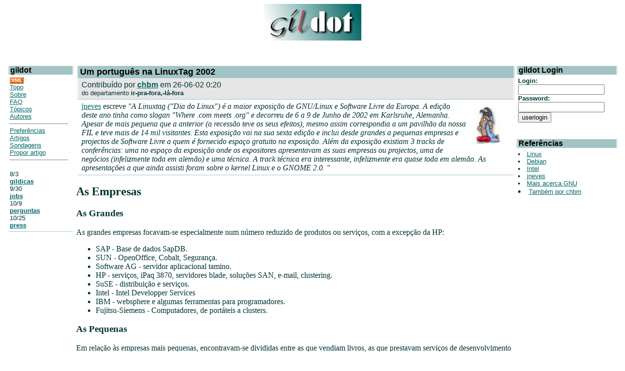

--- FILE ---
content_type: text/html; charset=iso-8859-1
request_url: http://www.gildot.org/articles/02/06/26/0032255.shtml
body_size: 30034
content:
<HTML><HEAD><TITLE>gildot | Artigos | Um português na LinuxTag 2002</TITLE> <!-- begin header block -->
<LINK REL="alternate" TITLE="Gildot RDF" HREF="//gildot.org/gildot.rdf" TYPE="application/rdf+xml">
<META HTTP-EQUIV="Pragma" CONTENT="no-cache">
<META HTTP-EQUIV="Cache-Control" CONTENT="no-cache">
<META NAME="KEYWORDS" CONTENT="linux forum slashdot-alike open-source portuguese portugal">
<META NAME="DESCRIPTION" CONTENT="Forum português sobre Linux e software aberto / open-source">
<meta name="verify-v1" content="+zjqn+Kwk38U6dTkFLFeL7bbPqnar+6GCZ6/1272qfI=" />
<meta http-equiv="Content-Type" content="text/html; charset=ISO-8859-15">
</head>
<BODY bgcolor="#FFFFFF" text="#003333" link="#006666" vlink="#003333" >
<style type="text/css" >
<!--
A { }
A:hover { text-decoration: none; color: #003333; }
-->
</style>
<center>
<a href="http://www.gildot.org/article.pl?sid=04/04/14/126214"><img src="/images/gildot.gif" lowsrc="/images/gildot-low.gif" border=0 width=200 height=75></a>
<br><br>
</center><P><br>
<TABLE width="99%" align=center cellpadding=0 cellspacing=0
  border=0><TR>
<TD valign=top rowspan=5 width="11%">
<!-- begin menu block -->
 <table width="100%" border=0 cellpadding=0 cellspacing=0>
  <tr valign="top" bgcolor="#a3c4c5">
   <td width=6 background="/images/nlg.gif"><img src="/images/nlg.gif" width=6 height=1></td>
   <td width="100%"><font face="helvetica,arial" size=3 color="#000000"><b>gildot</b></font></td>
   <td align="right" width=6 background="/images/nrg.gif"><img src="/images/nrg.gif" width=6 height=1></td>
  </tr>
 </table>
 <table width="100%" border=0 cellpadding=0 cellspacing=0>
  <tr bgcolor="#ffffff">
   <td width="100%">
    <table width="100%" border=0 cellpadding=5 cellspacing=0>
     <tr>
      <td>
       <font face="helvetica,arial" size=2>

<a href="/gildot.xml"><img src="/images/xml_button.gif" border="0"></a><br>
<a href=/>Topo</a><br>
<a href="/sobre.shtml">Sobre</a><br>
<a href="/faq.shtml">FAQ</a><br>
<a href="/topics.shtml">Tópicos</a><br>
<a href="/authors.pl">Autores</a>
<hr noshade size="1">
<a href="/users.pl?op=preferences">Preferências</a><br>
<a href="/search.pl">Artigos</a><br>
<a href="/pollBooth.pl">Sondagens</a><br>
<a href="/submit.pl">Propor artigo</a><br>
<hr noshade size="1"><br>

<!-- begin section index block -->

8/3<BR>
<B><A href=http://www.gildot.org/index.pl?section=gildicas>gildicas</A></B><BR>

9/30<BR>
<B><A href=http://www.gildot.org/index.pl?section=jobs>jobs</A></B><BR>

10/9<BR>
<B><A href=http://www.gildot.org/index.pl?section=perguntas>perguntas</A></B><BR>

10/25<BR>
<B><A href=http://www.gildot.org/index.pl?section=press>press</A></B><BR>

<!-- end section index block -->


       </font>
      </td>
     </tr>
    </table>
   </td>
  </tr>
  <tr bgcolor="#a3c4c5">
   <td><img src="/images/nlg.gif" width=6 height=1></td>
   <td><img src="/images/pix.gif" width=1 height=1></td>
   <td><img src="/images/nrg.gif" width=6 height=1></td>
  </tr>
 </table><br>
<!-- end menu block -->
</p>
</td><TD>&nbsp;</td><TD valign=top align=left><FONT color="#003333">
<!-- end header block -->
 <!-- begin title bar block --> <table width="100%" border=0 cellpadding=0 cellspacing=0 bgcolor="#FFFFFF"> <tr valign="top" bgcolor="#a3c4c5"> <td width=6 height=1 background="/images/nlg.gif"><img src="/images/nlg.gif" width=6 height=1></td> <td width="100%"> <table border=0 cellpadding=2 cellspacing=0> <tr><td><font face="helvetica,arial" size=4 color="#000000"><b>Um português na LinuxTag 2002</b></font></td></tr> </table> </td> <td width=6 height=1 background="/images/nrg.gif"><img src="/images/nrg.gif" width=6 height=1></td> </tr> </table> <!-- end title bar block --><!-- begin story block --> <table border=0 cellpadding=0 cellspacing=0 width="100%"> <tr bgcolor="#e6e6e6"> <td background="/images/nlc.gif" width=6 height=1 bgcolor="#e6e6e6"><img src="/images/nlc.gif" width=6 height=1></td> <td width="100%"> <table border=0 cellpadding=5 cellspacing=0> <tr> <td><font face="helvetica,arial" size=3>Contribuído por <b><A href=http://chbm.nu/>chbm</A></b> em 26-06-02 0:20</font><BR> <font face="helvetica,arial" size=2>do departamento <b>ir-pra-fora,-lá-fora</b></font> </td> </tr> </table> </td> <td background="/images/nrc.gif" width=6 height=1 bgcolor="#e6e6e6"><img src="/images/nrc.gif" width=6 height=1></td> </tr> <tr bgcolor="#a3c4c5"> <td><img src="/images/nlg.gif" width=6 height=1></td><td><img src="/images/pix.gif" width=1 height=1></td><td><img src="/images/nrg.gif" width=6 height=1></td> </tr> <tr bgcolor="#ffffff"> <td><img src="/images/pix.gif" width=6 height=1></td> <td width="100%"> <table width="100%" border=0 cellpadding=5 cellspacing=0> <tr><td> <A href="http://www.gildot.org/search.pl?topic=gnu"><IMG src="/images/topics/topicgnu.gif" width=50 height=76 border=0 align=right hspace=20 vspace=10 alt="GNU"></A> <A href="http://silvaneves.org/">jneves</a> escreve <I>"A Linuxtag ("Dia do Linux") é a maior exposição de GNU/Linux e Software Livre da Europa. A edição deste ano tinha como slogan "Where .com meets .org" e decorreu de 6 a 9 de Junho de 2002 em Karlsruhe, Alemanha. Apesar de mais pequena que a anterior (a recessão teve os seus efeitos), mesmo assim correspondia a um pavilhão da nossa FIL e teve mais de 14 mil visitantes. Esta exposição vai na sua sexta edição e inclui desde grandes a pequenas empresas e projectos de Software Livre a quem é fornecido espaço gratuito na exposição. Além da exposição existiam 3 tracks de conferências: uma no espaço da exposição onde os expositores apresentavam as suas empresas ou projectos, uma de negócios (infelizmente toda em alemão) e uma técnica. A track técnica era interessante, infelizmente era quase toda em alemão. As apresentações a que ainda assisti foram sobre o kernel Linux e o GNOME 2.0. "</i> </td></tr> </table> </td> <td><img src="/images/pix.gif" width=6 height=1></td> </tr> <tr bgcolor="#a3c4c5"> <td><img src="/images/nlg.gif" width=6 height=1></td><td><img src="/images/pix.gif" width=1 height=1></td><td><img src="/images/nrg.gif" width=6 height=1></td> </tr> </table> <!-- end story block --><h2>As Empresas</h2> <h3>As Grandes</h3> <p> As grandes empresas focavam-se especialmente num número reduzido de produtos ou serviços, com a excepção da HP:</p> <ul> <li> SAP - Base de dados SapDB. <li> SUN - OpenOffice, Cobalt, Segurança. <li> Software AG - servidor aplicacional tamino. <li> HP - serviços, iPaq 3870, servidores blade, soluções SAN, e-mail, clustering. <li> SuSE - distribuição e serviços. <li> Intel - Intel Developper Services <li> IBM - websphere e algumas ferramentas para programadores. <li> Fujitsu-Siemens - Computadores, de portáteis a clusters. </ul> <h3>As Pequenas</h3> <p> Em relação às empresas mais pequenas, encontravam-se divididas entre as que vendiam livros, as que prestavam serviços de desenvolvimento de software e administração de sistemas e as que demonstravam um produto em particular: </p> <ul> <li> Aicas - Java Virtual Machine para hard realtime. <li> MySQL - os finlandeses da MySQL criaram recentemente uma filial alemã. <li> Pallas - software para supercomputação (PVM, MPI, compiladores, debuggers, etc.). <li> Asknet - distribuição de software online. <li> SSV - sistemas embebidos. <li> inducomp - sistemas embebidos, terminais de vending com suporte GSM, SMS e GPRS. <li> Astaro - software para firewall, VPN, routing, etc. <li> Perforce - source configuration management. <li> Cyclades - equipamento de rede. <li> Intevation - GIS e outros serviços. </ul> <h2>Os Projectos</h2> <p> O espaço dedicado a projectos correspondia a perto de um terço do espaço da exposição. Ainda assim incluía projectos como Debian, GNOME, KDE, Rock Linux, XFree86 (com um ecrã em 16 LCDs de 15" cada), Linux Porting, FreeWRL (um browser para espaços 3D - era preciso usar os óculos), Linux Printing, etc. </p><p> Neste espaço encontrava-se também a booth da FSF Europa onde passei uma boa parte do tempo em representação da ANSOL. Este ano a FSF Europa tentou reunir uma presença europeia, convidando todas as organizações associadas. Assim tive o prazer de conhecer pessoas da APRIL (França), FFS (Aústria, AsSoLi (Itália), FFII (Alemanha) e AFFS (Reino Unido). Do ponto de vista técnico, havia um computador a demonstrar o GNU/Hurd. O conceito é engraçado, mas ainda tem alguns bugs... Claro que ajuda sempre ter um ou dois kernel developers ao lado a explicar o que se passa e porque é que aquele erro é igual ao que foi corrijido "ontem à noite" no CVS... </p> <h2>O Ambiente</h2> <p> Como estive lá por minha conta, a dormida foi num ginásio posto à disposição pela organização para os visitantes dormirem. É sempre interessante notar que a quantidade de equipamento informático que se encontrava ao lado dos sacos-cama dava para comprar uma casa. Como um pequeno exemplo, basta referir que o tipo ao meu lado na primeira noite estava a desempacotar uma placa PCMCIA de Bluetooth da Nokia, que pôs no portátil e depois usou para comunicar com o telemóvel e o iPaq 8370 (a correr GNU/Linux, claro). </p> <p> No primeiro dia, depois do pequeno-almoço, fui para a exposição ajudar a acabar a booth (no dia anterior tinham descoberto que faltavam as paredes - e não me venham falar na eficiência alemã...). A exposição abriu calma, por isso fui dar uma volta. O pessoal do XFree86 a demorar toda a manhã a configurar a máquina com um ecrã composto por 16 LCDs de 15" (com Xinerama, claro). Tenho de admitir que fica impressionante. Fiquei impressionado com o FreeWRL (funciona mesmo) e dei uma volta à exposição. </p><p> Na primeira noite houve a LinuxNacht ("A Noite do Linux"), um evento social que decorreu no ZKM (o museu de media de Karlsruhe) - que recomendo a qualquer geek que se preze e passe por aqueles lados. Depois dos discursos da praxe tivémos um buffet e bebida à descrição (pela módica soma de 20 euros). Claro que o que interessou realmente foi o convívio... </p><p> Nos dias seguintes fui passeando, conversando com pessoas, tentando ajudar o desventurado responsável do GNOME a quem foram emprestadas duas workstations da Sun com Solaris que só funcionaram decentemente a partir do terceiro dia... Os meus parabéns à equipa do KDE, a sua booth estava bem organizada (havia demonstrações de software para educação, Kdevelop, KOffice, KDE 3, Opie e mais uma que não me lembro - todas com pessoas sempre prontas a explicar e a tirar dúvidas). Para quem não saiba, o Opie é um KDE para PDAs baseado em Qt Embedded e é o sistema por omissão do Sharp Zaurus. Por falar no Zaurus, é um PDA ao nível do iPaq, bonito, com um teclado funcional e todas as features a que o iPaq nos habituou, com a diferença deste vir de fábrica com GNU/Linux e não PocketPC. Infelizmente não está prevista a sua venda para Portugal (uma pena)... </p><p> Tenho de admitir que só no último dia fui a alguma das conferências. Uma do Alan Cox sobre qual a melhor maneira de integrar código no kernel (espectacular, como sempre) e outra do Michael Meeks sobre GNOME 2. O que mais me impressionou nesta foi a demonstração de uma aplicação que era capaz de mostrar as widgets de outra aplicação diferente e mesmo modificá-las utilizando apenas o back-end CORBA, ou seja, com esta versão é possível editar em tempo-real o interface de uma aplicação, independentemente da aplicação. Claro que a maioria das pessoas ficaria mais impressionada com a utilização de menos memória ou o suporte de SVG e gradientes com que o nautilus faz o XP parecer lento e feio... E claro tivémos a promessa do Release Candidate 1 para 10 de Junho (Estranhamente, ou talvez não, só saiu a 14). </p><p> No último dia já andava cansado da "comida" alemã e fui jantar (com um grupo de recentes amigos) a um restaurante turco. Entre a conversa descobri como a recente proposta de utilização de Software Livre na administração pública alemã. Acreditem ou não, o último impulso foi dado pela Microsoft: primeiro com uma carta de um cidadão enviado a todos os elementos do parlamento alemão. A identificação deste cidadão como funcionário de uma empresa de comunicação contratada pela Microsoft não ajudou, mas o pior ainda estava para vir. Na véspera da votação a Microsoft convidou todos os deputados do parlamento alemão para um evento social num hotel de luxo. À espera de cada um dos deputados estavam 3 pessoas contratadas pela Microsoft para "explicar-lhes" o quão mal era esta medida para eles e para a Alemanha. Resultado: alguns dos deputados nao gostaram e mudaram o seu voto a favor da proposta, garantindo-lhe uma maioria confortável. Obrigado Microsoft. <P> &lt;&nbsp; <A href=http://www.gildot.org/articles/02/06/25/1241202.shtml>Mais um buraco no SSH (próximos episódios).</A> | <A href=http://www.gildot.org/articles/02/06/26/1417204.shtml>Resultados das Eleições do FreeBSD</A> &nbsp;&gt; <P>&nbsp;</TD><TD width=210 align=center valign=top><!-- begin fancy box --> <table width="100%" border="0" cellpadding="0" cellspacing="0"> <tr valign="top" bgcolor="#a3c4c5"> <td bgcolor="#a3c4c5" width="6" background="/images/nlg.gif"><img src="/images/nlg.gif" width="6" height="1" alt=""></td> <td width="100%"><font face="helvetica,arial" size="3" color="#000000"><b>gildot Login</b></font></td> <td bgcolor="#a3c4c5" align="right" width="6" background="/images/nrg.gif"><img src="/images/nrg.gif" width="6" height="1" alt=""></td> </tr> </table> <table width="100%" border="0" cellpadding="0" cellspacing="0"> <tr bgcolor="#ffffff"> <td width="100%"><table width="100%" border="0" cellpadding="5" cellspacing="0"><tr><td> <font face="arial,helvetica" size="2"> <!-- begin userlogin block --> <FORM action=/users.pl METHOD=POST> <B>Login:</B><BR> <INPUT type=text name=unickname size=20 value=""><BR> <B>Password:</B><BR> <INPUT type=hidden name=returnto value=article.pl?sid=02/06/26/0032255> <INPUT type=password name=upasswd size=20><BR> <INPUT type=submit name=op value=userlogin> </FORM> <!-- end user login block --> </font> </td></tr></table></td> </tr> </table> <P> <!-- end fancy box --><!-- begin fancy box --> <table width="100%" border="0" cellpadding="0" cellspacing="0"> <tr valign="top" bgcolor="#a3c4c5"> <td bgcolor="#a3c4c5" width="6" background="/images/nlg.gif"><img src="/images/nlg.gif" width="6" height="1" alt=""></td> <td width="100%"><font face="helvetica,arial" size="3" color="#000000"><b>Referências</b></font></td> <td bgcolor="#a3c4c5" align="right" width="6" background="/images/nrg.gif"><img src="/images/nrg.gif" width="6" height="1" alt=""></td> </tr> </table> <table width="100%" border="0" cellpadding="0" cellspacing="0"> <tr bgcolor="#ffffff"> <td width="100%"><table width="100%" border="0" cellpadding="5" cellspacing="0"><tr><td> <font face="arial,helvetica" size="2"> <LI><A HREF=http://www.linux.com>Linux</A> <LI><A HREF=http://www.debian.org>Debian</A> <LI><A HREF=http://www.intel.com>Intel</A> <LI><A href="http://silvaneves.org/">jneves</A> <LI><A href="http://www.gildot.org/search.pl?topic=gnu">Mais acerca GNU </A> <LI><A href="http://www.gildot.org/search.pl?author=chbm">Também por chbm </A> </font> </td></tr></table></td> </tr> </table> <P> <!-- end fancy box --></TD></TR><TR><TD colspan=2><TABLE width=100% border=0 cellspacing=1 cellpadding=2><TR bgcolor="#DDDDDD"><TD><FONT color="#111111" size=2> Esta discussão foi arquivada. Não se pode acrescentar nenhum comentário.</TD></TR><!-- begin comment block --> <TR><td><table width="100%" border="0" cellpadding="0" cellspacing="0"> <tr valign="top"> <td bgcolor="a3c4c5" width="100%"><table width="100%" border="0" cellpadding="2" cellspacing="0"><tr><td> <font face="helvetica,arial" size="4" color="#000000"><a name="1"><b>posts destes SIM...</b></a> (Pontos:1)</font> </td></tr></table></td> </tr> <tr> <td bgcolor="#E6E6E6" width="100%"><table width="100%" border="0" cellpadding="5" cellspacing="0"><tr> <td><font face="helvetica,arial" size="3">por <b>m3thos</b> em 26-06-02 1:12 GMT (<A href="http://www.gildot.org/comments.pl?sid=02/06/26/0032255&cid=1">#1</A>)</font><BR> <font face="helvetica,arial" size=2> (<A href="http://www.gildot.org/users.pl?op=userinfo&nick=m3thos">Utilizador Info</A>) <A href="http://mega.ist.utl.pt/~mmsf">http://mega.ist.utl.pt/~mmsf</A><BR></font> </td> </tr></table></td> </tr> <tr bgcolor="#ffffff"> <td bgcolor="#FFFFFF" width="100%"><table width="100%" border="0" cellpadding="5" cellspacing="0"><tr><td bgcolor="#FFFFFF"> Era só pra dar os parabéns a este post, gostei bastante, informou-me, enterteu-me e estava com o texto muito bem estructurado..<P> p.s.: deixa lá ver se levo uns flames por fazer posts destes...(não é a intenção, mas como por aki há sempre uns prontos pra cortar no ppl..)<P><BR> Miguel F. M. de Sousa Filipe handle: m3thos email: mmsf@rnl.ist.utl.pt More Human than Human. </td></tr></table></td> </tr> </table></TD></tr> <!-- end comment block --> <TR><TD> <!-- begin comment block --> <TR><td><table width="100%" border="0" cellpadding="0" cellspacing="0"> <tr valign="top"> <td bgcolor="a3c4c5" width="100%"><table width="100%" border="0" cellpadding="2" cellspacing="0"><tr><td> <font face="helvetica,arial" size="4" color="#000000"><a name="4"><b>Re:posts destes SIM...</b></a> (Pontos:2)</font> </td></tr></table></td> </tr> <tr> <td bgcolor="#E6E6E6" width="100%"><table width="100%" border="0" cellpadding="5" cellspacing="0"><tr> <td><font face="helvetica,arial" size="3">por <b>Gimp</b> em 26-06-02 8:51 GMT (<A href="http://www.gildot.org/comments.pl?sid=02/06/26/0032255&cid=4">#4</A>)</font><BR> <font face="helvetica,arial" size=2> (<A href="http://www.gildot.org/users.pl?op=userinfo&nick=Gimp">Utilizador Info</A>) </font> </td> </tr></table></td> </tr> <tr bgcolor="#ffffff"> <td bgcolor="#FFFFFF" width="100%"><table width="100%" border="0" cellpadding="5" cellspacing="0"><tr><td bgcolor="#FFFFFF"> Bem, velhos do Restelo à parte, eu aprendi dessa maneira e já tou velho para mudar :-). Faz-me lembrar aqueles almanaques de 1900 e qq coisa em que ainda se usava ph para pharmácia e outros que tais.<BR><P> <BR>"No comments"<BR> </td></tr></table></td> </tr> </table></TD></tr> <!-- end comment block --><!-- begin comment block --> <TR><td><table width="100%" border="0" cellpadding="0" cellspacing="0"> <tr valign="top"> <td bgcolor="a3c4c5" width="100%"><table width="100%" border="0" cellpadding="2" cellspacing="0"><tr><td> <font face="helvetica,arial" size="4" color="#000000"><a name="9"><b>Re:posts destes SIM...</b></a> (Pontos:2)</font> </td></tr></table></td> </tr> <tr> <td bgcolor="#E6E6E6" width="100%"><table width="100%" border="0" cellpadding="5" cellspacing="0"><tr> <td><font face="helvetica,arial" size="3">por <b>BlueNote</b> em 26-06-02 13:18 GMT (<A href="http://www.gildot.org/comments.pl?sid=02/06/26/0032255&cid=9">#9</A>)</font><BR> <font face="helvetica,arial" size=2> (<A href="http://www.gildot.org/users.pl?op=userinfo&nick=BlueNote">Utilizador Info</A>) </font> </td> </tr></table></td> </tr> <tr bgcolor="#ffffff"> <td bgcolor="#FFFFFF" width="100%"><table width="100%" border="0" cellpadding="5" cellspacing="0"><tr><td bgcolor="#FFFFFF"> O "acordo ortográfico" de que falas nunca entrou em vigor. As regras que preconizava não se aplicam. <P> Quanto ao "estruturado" tens razão, mas que eu saiba, nunca se grafou "estructurado"... isso é fruto das "overdoses" de inglês ;)<BR> </td></tr></table></td> </tr> </table></TD></tr> <!-- end comment block --> </TD></TR> <!-- begin comment block --> <TR><td><table width="100%" border="0" cellpadding="0" cellspacing="0"> <tr valign="top"> <td bgcolor="a3c4c5" width="100%"><table width="100%" border="0" cellpadding="2" cellspacing="0"><tr><td> <font face="helvetica,arial" size="4" color="#000000"><a name="3"><b>Datas de conferências.</b></a> (Pontos:2)</font> </td></tr></table></td> </tr> <tr> <td bgcolor="#E6E6E6" width="100%"><table width="100%" border="0" cellpadding="5" cellspacing="0"><tr> <td><font face="helvetica,arial" size="3">por <b>ribeiro</b> em 26-06-02 6:08 GMT (<A href="http://www.gildot.org/comments.pl?sid=02/06/26/0032255&cid=3">#3</A>)</font><BR> <font face="helvetica,arial" size=2> (<A href="http://www.gildot.org/users.pl?op=userinfo&nick=ribeiro">Utilizador Info</A>) <A href="http://ruka12.tripod.com">http://ruka12.tripod.com</A><BR></font> </td> </tr></table></td> </tr> <tr bgcolor="#ffffff"> <td bgcolor="#FFFFFF" width="100%"><table width="100%" border="0" cellpadding="5" cellspacing="0"><tr><td bgcolor="#FFFFFF"> Artigo bem escrito, sim. <BR> Seria possivel também anunciar estas conferências com alguma antedência para outros poderem ter a possibilidade de ir? <BR> Podemos inclusive criar numa conferencia o banquinho do gildot. ;-><BR>-- </td></tr></table></td> </tr> </table></TD></tr> <!-- end comment block --> <TR><TD> <!-- begin comment block --> <TR><td><table width="100%" border="0" cellpadding="0" cellspacing="0"> <tr valign="top"> <td bgcolor="a3c4c5" width="100%"><table width="100%" border="0" cellpadding="2" cellspacing="0"><tr><td> <font face="helvetica,arial" size="4" color="#000000"><a name="10"><b>Re:Datas de conferências.</b></a> (Pontos:2)</font> </td></tr></table></td> </tr> <tr> <td bgcolor="#E6E6E6" width="100%"><table width="100%" border="0" cellpadding="5" cellspacing="0"><tr> <td><font face="helvetica,arial" size="3">por <b>jneves</b> em 26-06-02 19:33 GMT (<A href="http://www.gildot.org/comments.pl?sid=02/06/26/0032255&cid=10">#10</A>)</font><BR> <font face="helvetica,arial" size=2> (<A href="http://www.gildot.org/users.pl?op=userinfo&nick=jneves">Utilizador Info</A>) <A href="http://silvaneves.org/">http://silvaneves.org/</A><BR></font> </td> </tr></table></td> </tr> <tr bgcolor="#ffffff"> <td bgcolor="#FFFFFF" width="100%"><table width="100%" border="0" cellpadding="5" cellspacing="0"><tr><td bgcolor="#FFFFFF"> Bem, para irem marcando, a LinuxTag 2003 vai ser de 5 a 8 de Junho de novo em Karlsruhe.<BR> </td></tr></table></td> </tr> </table></TD></tr> <!-- end comment block --> </TD></TR> <!-- begin comment block --> <TR><td><table width="100%" border="0" cellpadding="0" cellspacing="0"> <tr valign="top"> <td bgcolor="a3c4c5" width="100%"><table width="100%" border="0" cellpadding="2" cellspacing="0"><tr><td> <font face="helvetica,arial" size="4" color="#000000"><a name="5"><b>Mysql</b></a> (Pontos:2)</font> </td></tr></table></td> </tr> <tr> <td bgcolor="#E6E6E6" width="100%"><table width="100%" border="0" cellpadding="5" cellspacing="0"><tr> <td><font face="helvetica,arial" size="3">por <b>Gimp</b> em 26-06-02 8:53 GMT (<A href="http://www.gildot.org/comments.pl?sid=02/06/26/0032255&cid=5">#5</A>)</font><BR> <font face="helvetica,arial" size=2> (<A href="http://www.gildot.org/users.pl?op=userinfo&nick=Gimp">Utilizador Info</A>) </font> </td> </tr></table></td> </tr> <tr bgcolor="#ffffff"> <td bgcolor="#FFFFFF" width="100%"><table width="100%" border="0" cellpadding="5" cellspacing="0"><tr><td bgcolor="#FFFFFF"> Só um pequeno reparo, a Mysql não é sueca?<BR><P> <BR>"No comments"<BR> </td></tr></table></td> </tr> </table></TD></tr> <!-- end comment block --> <TR><TD> <!-- begin comment block --> <TR><td><table width="100%" border="0" cellpadding="0" cellspacing="0"> <tr valign="top"> <td bgcolor="a3c4c5" width="100%"><table width="100%" border="0" cellpadding="2" cellspacing="0"><tr><td> <font face="helvetica,arial" size="4" color="#000000"><a name="7"><b>Re:Mysql</b></a> (Pontos:2)</font> </td></tr></table></td> </tr> <tr> <td bgcolor="#E6E6E6" width="100%"><table width="100%" border="0" cellpadding="5" cellspacing="0"><tr> <td><font face="helvetica,arial" size="3">por <b>mlopes</b> em 26-06-02 10:55 GMT (<A href="http://www.gildot.org/comments.pl?sid=02/06/26/0032255&cid=7">#7</A>)</font><BR> <font face="helvetica,arial" size=2> (<A href="http://www.gildot.org/users.pl?op=userinfo&nick=mlopes">Utilizador Info</A>) </font> </td> </tr></table></td> </tr> <tr bgcolor="#ffffff"> <td bgcolor="#FFFFFF" width="100%"><table width="100%" border="0" cellpadding="5" cellspacing="0"><tr><td bgcolor="#FFFFFF"> <P>Parece que tens razão!</P> <P>The company was set up in Sweden by two Swedes and a Finn(...)</P> <P>Retirado <A HREF="http://www.mysql.com/company/index.html">daqui</A>!</P><BR><P><I>"They that can give up essential liberty to obtain a little temporary safety deserve neither liberty nor safety."</I></P> -- Benjamin Franklin, 1759 </td></tr></table></td> </tr> </table></TD></tr> <!-- end comment block --><!-- begin comment block --> <TR><td><table width="100%" border="0" cellpadding="0" cellspacing="0"> <tr valign="top"> <td bgcolor="a3c4c5" width="100%"><table width="100%" border="0" cellpadding="2" cellspacing="0"><tr><td> <font face="helvetica,arial" size="4" color="#000000"><a name="8"><b>Re:Mysql</b></a> (Pontos:2)</font> </td></tr></table></td> </tr> <tr> <td bgcolor="#E6E6E6" width="100%"><table width="100%" border="0" cellpadding="5" cellspacing="0"><tr> <td><font face="helvetica,arial" size="3">por <b>racme</b> em 26-06-02 12:06 GMT (<A href="http://www.gildot.org/comments.pl?sid=02/06/26/0032255&cid=8">#8</A>)</font><BR> <font face="helvetica,arial" size=2> (<A href="http://www.gildot.org/users.pl?op=userinfo&nick=racme">Utilizador Info</A>) </font> </td> </tr></table></td> </tr> <tr bgcolor="#ffffff"> <td bgcolor="#FFFFFF" width="100%"><table width="100%" border="0" cellpadding="5" cellspacing="0"><tr><td bgcolor="#FFFFFF"> é sueca mas o Monty é a empresa! <BR>Como tb My, nome da filha de Monty, faz parte do nome do produto podese dizer sem qualquer problema q é mais filandesa q sueca ;) <BR><BR><BR> <BR> .:What Are you doing Arthas?!<BR> .:Im succeeding you, my FAtherrr!!!! </td></tr></table></td> </tr> </table></TD></tr> <!-- end comment block --> </TD></TR> <!-- begin comment block --> <TR><td><table width="100%" border="0" cellpadding="0" cellspacing="0"> <tr valign="top"> <td bgcolor="a3c4c5" width="100%"><table width="100%" border="0" cellpadding="2" cellspacing="0"><tr><td> <font face="helvetica,arial" size="4" color="#000000"><a name="11"><b>Re:E umas fotos digitais sobre a feira...</b></a> (Pontos:2)</font> </td></tr></table></td> </tr> <tr> <td bgcolor="#E6E6E6" width="100%"><table width="100%" border="0" cellpadding="5" cellspacing="0"><tr> <td><font face="helvetica,arial" size="3">por <b>jneves</b> em 26-06-02 19:38 GMT (<A href="http://www.gildot.org/comments.pl?sid=02/06/26/0032255&cid=11">#11</A>)</font><BR> <font face="helvetica,arial" size=2> (<A href="http://www.gildot.org/users.pl?op=userinfo&nick=jneves">Utilizador Info</A>) <A href="http://silvaneves.org/">http://silvaneves.org/</A><BR></font> </td> </tr></table></td> </tr> <tr bgcolor="#ffffff"> <td bgcolor="#FFFFFF" width="100%"><table width="100%" border="0" cellpadding="5" cellspacing="0"><tr><td bgcolor="#FFFFFF"> Aqui:</P> <P> <A HREF="http://media.linuxtag.org/2002/webcams/m2/">http://media.linuxtag.org/2002/webcams/m 2/</A> </P> <P> Na página há mais: <A HREF="http://media.linuxtag.org/gallery/album01">http://media.linuxtag.org/gallery/album01 </A> <BR> </td></tr></table></td> </tr> </table></TD></tr> <!-- end comment block --> <TR><TD> <!-- begin comment block --> <TR><td><table width="100%" border="0" cellpadding="0" cellspacing="0"> <tr valign="top"> <td bgcolor="a3c4c5" width="100%"><table width="100%" border="0" cellpadding="2" cellspacing="0"><tr><td> <font face="helvetica,arial" size="4" color="#000000"><a name="12"><b>Re:E umas fotos digitais sobre a feira...</b></a> (Pontos:1)</font> </td></tr></table></td> </tr> <tr> <td bgcolor="#E6E6E6" width="100%"><table width="100%" border="0" cellpadding="5" cellspacing="0"><tr> <td><font face="helvetica,arial" size="3">por <b>dialer</b> em 26-06-02 21:43 GMT (<A href="http://www.gildot.org/comments.pl?sid=02/06/26/0032255&cid=12">#12</A>)</font><BR> <font face="helvetica,arial" size=2> (<A href="http://www.gildot.org/users.pl?op=userinfo&nick=dialer">Utilizador Info</A>) </font> </td> </tr></table></td> </tr> <tr bgcolor="#ffffff"> <td bgcolor="#FFFFFF" width="100%"><table width="100%" border="0" cellpadding="5" cellspacing="0"><tr><td bgcolor="#FFFFFF"> e quando foi isso???? e onde ???? eu pessoalmente nao tive conhecimentos deste tal !!!!!!!! foi uma pena em nao ter ido visitar :-(<BR> </td></tr></table></td> </tr> </table></TD></tr> <!-- end comment block --> </TD></TR> </TABLE></td></tr></table><P>

<table width="100%" border="0" cellpadding="0" cellspacing="0">
   <tr bgcolor="#a3c4c5">
      <td colspan="3"><img src="/images/pix.gif" width="1" height="1"></td>
   </tr>
   <tr bgcolor="#ffffff">
      <td width="100%">
      <table width="100%" border="0" cellpadding="5" cellspacing="0">
         <tr>
            <TD>&nbsp;</td>
            <TD align=center><FONT size=2 face="arial,helvetica">
             <table border=0">
   <form action="search.pl">
                        <td valign="middle" background="/images/line-bg.gif" align="right">
                                <font size="1"><br></font>
                                <input type="text" name="query">&nbsp;<input type="submit" value=" procura ">
                        </td>
                        </form>
             </table>
            <FONT></td>
           
         </tr>
      </table>
      </td>     
   </tr>
   <tr bgcolor="#a3c4c5">
      <td colspan="3"><img src="/images/pix.gif" width="1" height="1"></td>
   </tr>
</table>


<CENTER>
<FONT size=2 color="#a3c4c5" face="helvetica,arial">

[ <A href="http://www.gildot.org/">Topo</a> |
<A href="http://www.gildot.org/faq.shtml">FAQ</a> |
<A href="http://www.gildot.org/authors.shtml">Editores</a> |
<A href="mailto:gdotcontact@gildot.org">Contacto</a> ]
</font>
</center>
</body>
<!-- Global site tag (gtag.js) - Google Analytics -->
<script async src="https://www.googletagmanager.com/gtag/js?id=UA-209539-7"></script>
<script>
  window.dataLayer = window.dataLayer || [];
  function gtag(){dataLayer.push(arguments);}
  gtag('js', new Date());

  gtag('config', 'UA-209539-7');
</script>
</html>
 